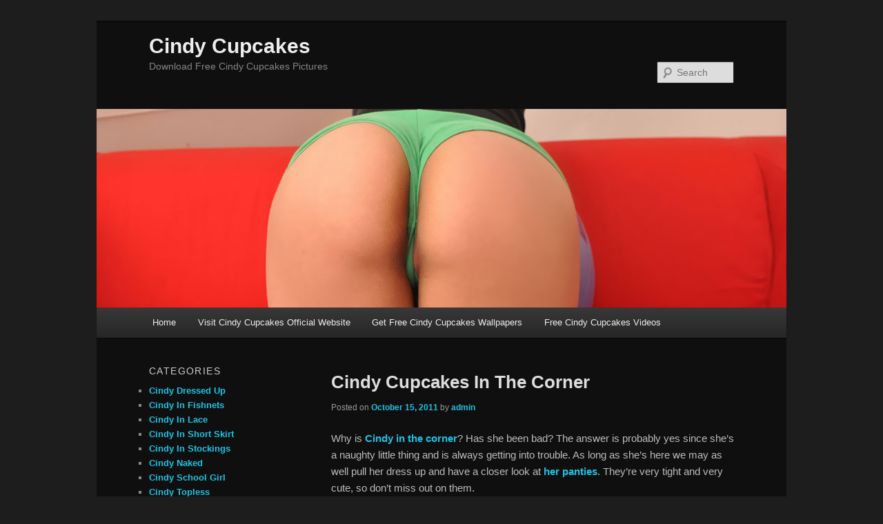

--- FILE ---
content_type: text/html; charset=UTF-8
request_url: http://cindycupcakes.net/2011/10/cindy-cupcakes-in-the-corner/
body_size: 59137
content:
<!DOCTYPE html>
<!--[if IE 6]>
<html id="ie6" lang="en-US">
<![endif]-->
<!--[if IE 7]>
<html id="ie7" lang="en-US">
<![endif]-->
<!--[if IE 8]>
<html id="ie8" lang="en-US">
<![endif]-->
<!--[if !(IE 6) | !(IE 7) | !(IE 8)  ]><!-->
<html lang="en-US">
<!--<![endif]-->
<head>
<meta charset="UTF-8" />
<meta name="viewport" content="width=device-width" />
<title>Cindy Cupcakes In The Corner | Cindy Cupcakes</title>
<link rel="profile" href="http://gmpg.org/xfn/11" />
<link rel="stylesheet" type="text/css" media="all" href="http://cindycupcakes.net/wp-content/themes/twentyeleven-child/style.css" />
<link rel="pingback" href="http://cindycupcakes.net/xmlrpc.php" />
<!--[if lt IE 9]>
<script src="http://cindycupcakes.net/wp-content/themes/twentyeleven/js/html5.js" type="text/javascript"></script>
<![endif]-->
<link rel="alternate" type="application/rss+xml" title="Cindy Cupcakes &raquo; Feed" href="http://cindycupcakes.net/feed/" />
<link rel="alternate" type="application/rss+xml" title="Cindy Cupcakes &raquo; Comments Feed" href="http://cindycupcakes.net/comments/feed/" />
<link rel="alternate" type="application/rss+xml" title="Cindy Cupcakes &raquo; Cindy Cupcakes In The Corner Comments Feed" href="http://cindycupcakes.net/2011/10/cindy-cupcakes-in-the-corner/feed/" />
<link rel='stylesheet' id='NextGEN-css'  href='http://cindycupcakes.net/wp-content/plugins/nextgen-gallery/css/nggallery.css?ver=1.0.0' type='text/css' media='screen' />
<link rel='stylesheet' id='shutter-css'  href='http://cindycupcakes.net/wp-content/plugins/nextgen-gallery/shutter/shutter-reloaded.css?ver=1.3.4' type='text/css' media='screen' />
<link rel='stylesheet' id='dark-css'  href='http://cindycupcakes.net/wp-content/themes/twentyeleven/colors/dark.css' type='text/css' media='all' />
<script type='text/javascript'>
/* <![CDATA[ */
var shutterSettings = {"msgLoading":"L O A D I N G","msgClose":"Click to Close","imageCount":"1"};
/* ]]> */
</script>
<script type='text/javascript' src='http://cindycupcakes.net/wp-content/plugins/nextgen-gallery/shutter/shutter-reloaded.js?ver=1.3.3'></script>
<script type='text/javascript' src='http://cindycupcakes.net/wp-includes/js/jquery/jquery.js?ver=1.8.3'></script>
<script type='text/javascript' src='http://cindycupcakes.net/wp-content/plugins/nextgen-gallery/js/jquery.cycle.all.min.js?ver=2.9995'></script>
<script type='text/javascript' src='http://cindycupcakes.net/wp-content/plugins/nextgen-gallery/js/ngg.slideshow.min.js?ver=1.06'></script>
<script type='text/javascript' src='http://cindycupcakes.net/wp-content/plugins/extended-analytics/assets/extendedanalytics.js?ver=4.0'></script>
<link rel="EditURI" type="application/rsd+xml" title="RSD" href="http://cindycupcakes.net/xmlrpc.php?rsd" />
<link rel="wlwmanifest" type="application/wlwmanifest+xml" href="http://cindycupcakes.net/wp-includes/wlwmanifest.xml" /> 
<link rel='prev' title='Cindy Cupcakes Hustler Stripping' href='http://cindycupcakes.net/2011/10/cindy-cupcakes-hustler-stripping/' />
<link rel='next' title='Cindy Cupcakes In Red And Black' href='http://cindycupcakes.net/2011/10/cindy-cupcakes-in-red-and-black/' />
<meta name="generator" content="WordPress 3.5.2" />
<link rel='canonical' href='http://cindycupcakes.net/2011/10/cindy-cupcakes-in-the-corner/' />
<link rel='shortlink' href='http://cindycupcakes.net/?p=26' />
<script type="text/javascript">
</script>
<!-- <meta name="NextGEN" version="1.9.10" /> -->
<style type="text/css">div.simplesocial,a.simplesocial{float:left;display:block}a.simplesocial{margin-right:5px;width:16px;height:16px}a.simplesocial:hover{margin-top:-2px}</style>
<script language="javascript">function simplesocial(t,w,h){
window.open(t.href, 'simplesocial', 'scrollbars=1,menubar=0,width='+w+',height='+h+',resizable=1,toolbar=0,location=0,status=0,left='+(screen.width-w)/2+',top='+(screen.height-h)/3);
return false;}</script>
	<style>
		/* Link color */
		a,
		#site-title a:focus,
		#site-title a:hover,
		#site-title a:active,
		.entry-title a:hover,
		.entry-title a:focus,
		.entry-title a:active,
		.widget_twentyeleven_ephemera .comments-link a:hover,
		section.recent-posts .other-recent-posts a[rel="bookmark"]:hover,
		section.recent-posts .other-recent-posts .comments-link a:hover,
		.format-image footer.entry-meta a:hover,
		#site-generator a:hover {
			color: #1fc3e4;
		}
		section.recent-posts .other-recent-posts .comments-link a:hover {
			border-color: #1fc3e4;
		}
		article.feature-image.small .entry-summary p a:hover,
		.entry-header .comments-link a:hover,
		.entry-header .comments-link a:focus,
		.entry-header .comments-link a:active,
		.feature-slider a.active {
			background-color: #1fc3e4;
		}
	</style>
</head>

<body class="single single-post postid-26 single-format-standard two-column left-sidebar">
<div id="page" class="hfeed">
	<header id="branding" role="banner">
			<hgroup>
				<h1 id="site-title"><span><a href="http://cindycupcakes.net/" title="Cindy Cupcakes" rel="home">Cindy Cupcakes</a></span></h1>
				<h2 id="site-description">Download Free Cindy Cupcakes Pictures</h2>
			</hgroup>

						<a href="http://cindycupcakes.net/">
									<img src="http://cindycupcakes.net/wp-content/uploads/2011/10/cindycupcakes-booty.jpg" width="1000" height="288" alt="" />
							</a>
			
								<form method="get" id="searchform" action="http://cindycupcakes.net/">
		<label for="s" class="assistive-text">Search</label>
		<input type="text" class="field" name="s" id="s" placeholder="Search" />
		<input type="submit" class="submit" name="submit" id="searchsubmit" value="Search" />
	</form>
			
			<nav id="access" role="navigation">
				<h3 class="assistive-text">Main menu</h3>
								<div class="skip-link"><a class="assistive-text" href="#content" title="Skip to primary content">Skip to primary content</a></div>
				<div class="skip-link"><a class="assistive-text" href="#secondary" title="Skip to secondary content">Skip to secondary content</a></div>
								<div class="menu-topmenu-container"><ul id="menu-topmenu" class="menu"><li id="menu-item-13" class="menu-item menu-item-type-custom menu-item-object-custom menu-item-home menu-item-13"><a href="http://cindycupcakes.net">Home</a></li>
<li id="menu-item-14" class="menu-item menu-item-type-custom menu-item-object-custom menu-item-14"><a href="http://cindycupcakes.net/go/cindy-cupcakes">Visit Cindy Cupcakes Official Website</a></li>
<li id="menu-item-16" class="menu-item menu-item-type-custom menu-item-object-custom menu-item-16"><a href="http://www.sologirlwallpapers.com/category/cindy-cupcakes/">Get Free Cindy Cupcakes Wallpapers</a></li>
<li id="menu-item-17" class="menu-item menu-item-type-custom menu-item-object-custom menu-item-17"><a href="http://www.spunkygirlstube.com/category/cindy-cupcakes/">Free Cindy Cupcakes Videos</a></li>
</ul></div>			</nav><!-- #access -->
	</header><!-- #branding -->


	<div id="main">
		<div id="primary">
			<div id="content" role="main">

									
					<!-- Remove the "Previous" and "Next" links, uncomment if you'd like these
					<nav id="nav-single">
						<h3 class="assistive-text">Post navigation</h3>
						<span class="nav-previous"><a href="http://cindycupcakes.net/2011/10/cindy-cupcakes-hustler-stripping/" rel="prev"><span class="meta-nav">&larr;</span> Previous</a></span>
						<span class="nav-next"><a href="http://cindycupcakes.net/2011/10/cindy-cupcakes-in-red-and-black/" rel="next">Next <span class="meta-nav">&rarr;</span></a></span>
					</nav> --> <!-- #nav-single -->
					

					
<article id="post-26" class="post-26 post type-post status-publish format-standard hentry category-cindy-topless category-cindy-with-braces category-cindys-ass category-cindys-nipples tag-ass tag-booty tag-braces tag-bubblebutt tag-cindycupcakes-pictures tag-cindycupcakes-topless tag-latin">
	<header class="entry-header">
		<h1 class="entry-title">Cindy Cupcakes In The Corner</h1>

				<div class="entry-meta">
			<span class="sep">Posted on </span><a href="http://cindycupcakes.net/2011/10/cindy-cupcakes-in-the-corner/" title="12:58 am" rel="bookmark"><time class="entry-date" datetime="2011-10-15T00:58:03+00:00">October 15, 2011</time></a><span class="by-author"> <span class="sep"> by </span> <span class="author vcard"><a class="url fn n" href="http://cindycupcakes.net/author/admin/" title="View all posts by admin" rel="author">admin</a></span></span>		</div><!-- .entry-meta -->
			</header><!-- .entry-header -->

	<div class="entry-content">
		<p>Why is <strong><a title="cindy in the corner" href="http://cindycupcakes.net/go/cindy-cupcakes" target="_blank">Cindy in the corner</a></strong>? Has she been bad? The answer is probably yes since she’s a naughty little thing and is always getting into trouble. As long as she’s here we may as well pull her dress up and have a closer look at <strong><a title="her panties" href="http://cindycupcakes.net/go/cindy-cupcakes" target="_blank">her panties</a></strong>. They’re very tight and very cute, so don’t miss out on them.
<div class="ngg-galleryoverview" id="ngg-gallery-4-26">


	
	<!-- Thumbnails -->
		
	<div id="ngg-image-61" class="ngg-gallery-thumbnail-box"  >
		<div class="ngg-gallery-thumbnail" >
			<a href="http://cindycupcakes.net/wp-content/gallery/cindycupcakes_in_the_corner/cindy-cupcakes-in-the-corner-01.jpg" title=" " class="shutterset_set_4" >
								<img title="cindy-cupcakes-in-the-corner-01" alt="cindy-cupcakes-in-the-corner-01" src="http://cindycupcakes.net/wp-content/gallery/cindycupcakes_in_the_corner/thumbs/thumbs_cindy-cupcakes-in-the-corner-01.jpg" width="120" height="120" />
							</a>
		</div>
	</div>
	
		
 		
	<div id="ngg-image-62" class="ngg-gallery-thumbnail-box"  >
		<div class="ngg-gallery-thumbnail" >
			<a href="http://cindycupcakes.net/wp-content/gallery/cindycupcakes_in_the_corner/cindy-cupcakes-in-the-corner-02.jpg" title=" " class="shutterset_set_4" >
								<img title="cindy-cupcakes-in-the-corner-02" alt="cindy-cupcakes-in-the-corner-02" src="http://cindycupcakes.net/wp-content/gallery/cindycupcakes_in_the_corner/thumbs/thumbs_cindy-cupcakes-in-the-corner-02.jpg" width="120" height="120" />
							</a>
		</div>
	</div>
	
		
 		
	<div id="ngg-image-63" class="ngg-gallery-thumbnail-box"  >
		<div class="ngg-gallery-thumbnail" >
			<a href="http://cindycupcakes.net/wp-content/gallery/cindycupcakes_in_the_corner/cindy-cupcakes-in-the-corner-03.jpg" title=" " class="shutterset_set_4" >
								<img title="cindy-cupcakes-in-the-corner-03" alt="cindy-cupcakes-in-the-corner-03" src="http://cindycupcakes.net/wp-content/gallery/cindycupcakes_in_the_corner/thumbs/thumbs_cindy-cupcakes-in-the-corner-03.jpg" width="120" height="120" />
							</a>
		</div>
	</div>
	
		
 		
	<div id="ngg-image-64" class="ngg-gallery-thumbnail-box"  >
		<div class="ngg-gallery-thumbnail" >
			<a href="http://cindycupcakes.net/wp-content/gallery/cindycupcakes_in_the_corner/cindy-cupcakes-in-the-corner-04.jpg" title=" " class="shutterset_set_4" >
								<img title="cindy-cupcakes-in-the-corner-04" alt="cindy-cupcakes-in-the-corner-04" src="http://cindycupcakes.net/wp-content/gallery/cindycupcakes_in_the_corner/thumbs/thumbs_cindy-cupcakes-in-the-corner-04.jpg" width="120" height="120" />
							</a>
		</div>
	</div>
	
		
 		
	<div id="ngg-image-65" class="ngg-gallery-thumbnail-box"  >
		<div class="ngg-gallery-thumbnail" >
			<a href="http://cindycupcakes.net/wp-content/gallery/cindycupcakes_in_the_corner/cindy-cupcakes-in-the-corner-05.jpg" title=" " class="shutterset_set_4" >
								<img title="cindy-cupcakes-in-the-corner-05" alt="cindy-cupcakes-in-the-corner-05" src="http://cindycupcakes.net/wp-content/gallery/cindycupcakes_in_the_corner/thumbs/thumbs_cindy-cupcakes-in-the-corner-05.jpg" width="120" height="120" />
							</a>
		</div>
	</div>
	
		
 		
	<div id="ngg-image-66" class="ngg-gallery-thumbnail-box"  >
		<div class="ngg-gallery-thumbnail" >
			<a href="http://cindycupcakes.net/wp-content/gallery/cindycupcakes_in_the_corner/cindy-cupcakes-in-the-corner-06.jpg" title=" " class="shutterset_set_4" >
								<img title="cindy-cupcakes-in-the-corner-06" alt="cindy-cupcakes-in-the-corner-06" src="http://cindycupcakes.net/wp-content/gallery/cindycupcakes_in_the_corner/thumbs/thumbs_cindy-cupcakes-in-the-corner-06.jpg" width="120" height="120" />
							</a>
		</div>
	</div>
	
		
 		
	<div id="ngg-image-67" class="ngg-gallery-thumbnail-box"  >
		<div class="ngg-gallery-thumbnail" >
			<a href="http://cindycupcakes.net/wp-content/gallery/cindycupcakes_in_the_corner/cindy-cupcakes-in-the-corner-07.jpg" title=" " class="shutterset_set_4" >
								<img title="cindy-cupcakes-in-the-corner-07" alt="cindy-cupcakes-in-the-corner-07" src="http://cindycupcakes.net/wp-content/gallery/cindycupcakes_in_the_corner/thumbs/thumbs_cindy-cupcakes-in-the-corner-07.jpg" width="120" height="120" />
							</a>
		</div>
	</div>
	
		
 		
	<div id="ngg-image-68" class="ngg-gallery-thumbnail-box"  >
		<div class="ngg-gallery-thumbnail" >
			<a href="http://cindycupcakes.net/wp-content/gallery/cindycupcakes_in_the_corner/cindy-cupcakes-in-the-corner-08.jpg" title=" " class="shutterset_set_4" >
								<img title="cindy-cupcakes-in-the-corner-08" alt="cindy-cupcakes-in-the-corner-08" src="http://cindycupcakes.net/wp-content/gallery/cindycupcakes_in_the_corner/thumbs/thumbs_cindy-cupcakes-in-the-corner-08.jpg" width="120" height="120" />
							</a>
		</div>
	</div>
	
		
 		
	<div id="ngg-image-69" class="ngg-gallery-thumbnail-box"  >
		<div class="ngg-gallery-thumbnail" >
			<a href="http://cindycupcakes.net/wp-content/gallery/cindycupcakes_in_the_corner/cindy-cupcakes-in-the-corner-09.jpg" title=" " class="shutterset_set_4" >
								<img title="cindy-cupcakes-in-the-corner-09" alt="cindy-cupcakes-in-the-corner-09" src="http://cindycupcakes.net/wp-content/gallery/cindycupcakes_in_the_corner/thumbs/thumbs_cindy-cupcakes-in-the-corner-09.jpg" width="120" height="120" />
							</a>
		</div>
	</div>
	
		
 		
	<div id="ngg-image-70" class="ngg-gallery-thumbnail-box"  >
		<div class="ngg-gallery-thumbnail" >
			<a href="http://cindycupcakes.net/wp-content/gallery/cindycupcakes_in_the_corner/cindy-cupcakes-in-the-corner-10.jpg" title=" " class="shutterset_set_4" >
								<img title="cindy-cupcakes-in-the-corner-10" alt="cindy-cupcakes-in-the-corner-10" src="http://cindycupcakes.net/wp-content/gallery/cindycupcakes_in_the_corner/thumbs/thumbs_cindy-cupcakes-in-the-corner-10.jpg" width="120" height="120" />
							</a>
		</div>
	</div>
	
		
 		
	<div id="ngg-image-71" class="ngg-gallery-thumbnail-box"  >
		<div class="ngg-gallery-thumbnail" >
			<a href="http://cindycupcakes.net/wp-content/gallery/cindycupcakes_in_the_corner/cindy-cupcakes-in-the-corner-11.jpg" title=" " class="shutterset_set_4" >
								<img title="cindy-cupcakes-in-the-corner-11" alt="cindy-cupcakes-in-the-corner-11" src="http://cindycupcakes.net/wp-content/gallery/cindycupcakes_in_the_corner/thumbs/thumbs_cindy-cupcakes-in-the-corner-11.jpg" width="120" height="120" />
							</a>
		</div>
	</div>
	
		
 		
	<div id="ngg-image-72" class="ngg-gallery-thumbnail-box"  >
		<div class="ngg-gallery-thumbnail" >
			<a href="http://cindycupcakes.net/wp-content/gallery/cindycupcakes_in_the_corner/cindy-cupcakes-in-the-corner-12.jpg" title=" " class="shutterset_set_4" >
								<img title="cindy-cupcakes-in-the-corner-12" alt="cindy-cupcakes-in-the-corner-12" src="http://cindycupcakes.net/wp-content/gallery/cindycupcakes_in_the_corner/thumbs/thumbs_cindy-cupcakes-in-the-corner-12.jpg" width="120" height="120" />
							</a>
		</div>
	</div>
	
		
 		
	<div id="ngg-image-73" class="ngg-gallery-thumbnail-box"  >
		<div class="ngg-gallery-thumbnail" >
			<a href="http://cindycupcakes.net/wp-content/gallery/cindycupcakes_in_the_corner/cindy-cupcakes-in-the-corner-13.jpg" title=" " class="shutterset_set_4" >
								<img title="cindy-cupcakes-in-the-corner-13" alt="cindy-cupcakes-in-the-corner-13" src="http://cindycupcakes.net/wp-content/gallery/cindycupcakes_in_the_corner/thumbs/thumbs_cindy-cupcakes-in-the-corner-13.jpg" width="120" height="120" />
							</a>
		</div>
	</div>
	
		
 		
	<div id="ngg-image-74" class="ngg-gallery-thumbnail-box"  >
		<div class="ngg-gallery-thumbnail" >
			<a href="http://cindycupcakes.net/wp-content/gallery/cindycupcakes_in_the_corner/cindy-cupcakes-in-the-corner-14.jpg" title=" " class="shutterset_set_4" >
								<img title="cindy-cupcakes-in-the-corner-14" alt="cindy-cupcakes-in-the-corner-14" src="http://cindycupcakes.net/wp-content/gallery/cindycupcakes_in_the_corner/thumbs/thumbs_cindy-cupcakes-in-the-corner-14.jpg" width="120" height="120" />
							</a>
		</div>
	</div>
	
		
 		
	<div id="ngg-image-75" class="ngg-gallery-thumbnail-box"  >
		<div class="ngg-gallery-thumbnail" >
			<a href="http://cindycupcakes.net/wp-content/gallery/cindycupcakes_in_the_corner/cindy-cupcakes-in-the-corner-15.jpg" title=" " class="shutterset_set_4" >
								<img title="cindy-cupcakes-in-the-corner-15" alt="cindy-cupcakes-in-the-corner-15" src="http://cindycupcakes.net/wp-content/gallery/cindycupcakes_in_the_corner/thumbs/thumbs_cindy-cupcakes-in-the-corner-15.jpg" width="120" height="120" />
							</a>
		</div>
	</div>
	
		
 		
	<div id="ngg-image-76" class="ngg-gallery-thumbnail-box"  >
		<div class="ngg-gallery-thumbnail" >
			<a href="http://cindycupcakes.net/wp-content/gallery/cindycupcakes_in_the_corner/cindy-cupcakes-in-the-corner-16.jpg" title=" " class="shutterset_set_4" >
								<img title="cindy-cupcakes-in-the-corner-16" alt="cindy-cupcakes-in-the-corner-16" src="http://cindycupcakes.net/wp-content/gallery/cindycupcakes_in_the_corner/thumbs/thumbs_cindy-cupcakes-in-the-corner-16.jpg" width="120" height="120" />
							</a>
		</div>
	</div>
	
		
 		
	<div id="ngg-image-77" class="ngg-gallery-thumbnail-box"  >
		<div class="ngg-gallery-thumbnail" >
			<a href="http://cindycupcakes.net/wp-content/gallery/cindycupcakes_in_the_corner/cindy-cupcakes-in-the-corner-17.jpg" title=" " class="shutterset_set_4" >
								<img title="cindy-cupcakes-in-the-corner-17" alt="cindy-cupcakes-in-the-corner-17" src="http://cindycupcakes.net/wp-content/gallery/cindycupcakes_in_the_corner/thumbs/thumbs_cindy-cupcakes-in-the-corner-17.jpg" width="120" height="120" />
							</a>
		</div>
	</div>
	
		
 		
	<div id="ngg-image-78" class="ngg-gallery-thumbnail-box"  >
		<div class="ngg-gallery-thumbnail" >
			<a href="http://cindycupcakes.net/wp-content/gallery/cindycupcakes_in_the_corner/cindy-cupcakes-in-the-corner-18.jpg" title=" " class="shutterset_set_4" >
								<img title="cindy-cupcakes-in-the-corner-18" alt="cindy-cupcakes-in-the-corner-18" src="http://cindycupcakes.net/wp-content/gallery/cindycupcakes_in_the_corner/thumbs/thumbs_cindy-cupcakes-in-the-corner-18.jpg" width="120" height="120" />
							</a>
		</div>
	</div>
	
		
 		
	<div id="ngg-image-79" class="ngg-gallery-thumbnail-box"  >
		<div class="ngg-gallery-thumbnail" >
			<a href="http://cindycupcakes.net/wp-content/gallery/cindycupcakes_in_the_corner/cindy-cupcakes-in-the-corner-19.jpg" title=" " class="shutterset_set_4" >
								<img title="cindy-cupcakes-in-the-corner-19" alt="cindy-cupcakes-in-the-corner-19" src="http://cindycupcakes.net/wp-content/gallery/cindycupcakes_in_the_corner/thumbs/thumbs_cindy-cupcakes-in-the-corner-19.jpg" width="120" height="120" />
							</a>
		</div>
	</div>
	
		
 		
	<div id="ngg-image-80" class="ngg-gallery-thumbnail-box"  >
		<div class="ngg-gallery-thumbnail" >
			<a href="http://cindycupcakes.net/wp-content/gallery/cindycupcakes_in_the_corner/cindy-cupcakes-in-the-corner-20.jpg" title=" " class="shutterset_set_4" >
								<img title="cindy-cupcakes-in-the-corner-20" alt="cindy-cupcakes-in-the-corner-20" src="http://cindycupcakes.net/wp-content/gallery/cindycupcakes_in_the_corner/thumbs/thumbs_cindy-cupcakes-in-the-corner-20.jpg" width="120" height="120" />
							</a>
		</div>
	</div>
	
		
 	 	
	<!-- Pagination -->
 	<div class='ngg-clear'></div>
 	
</div>

</p>
<div><div style="padding-top:10px;margin-bottom:10px;font-size:10pt;font-family:arial;font-weight:bold;">Did you like this? Share it:</div><div class=simplesocial><iframe src="http://www.facebook.com/plugins/like.php?href=http%3A%2F%2Fcindycupcakes.net%2F2011%2F10%2Fcindy-cupcakes-in-the-corner%2F&layout=standard&show_faces=false&width=450&action=like&colorscheme=light&height=35" scrolling="no" frameborder="0" style="border:none; overflow:hidden; width:450px; height:25px;" allowTransparency="true"></iframe></div><div style="clear:both"></div><a class=simplesocial onclick="return simplesocial(this,500,400)" title="Share on Facebook" style="background:url(http://cindycupcakes.net/wp-content/plugins/simple-social-sharing-widgets-icons/icons_16/facebook.png)" href="http://www.facebook.com/share.php?u=http%3A%2F%2Fcindycupcakes.net%2F2011%2F10%2Fcindy-cupcakes-in-the-corner%2F&t=Cindy+Cupcakes+In+The+Corner"></a><a class=simplesocial onclick="return simplesocial(this,812,420)" title="Share on Twitter" style="background:url(http://cindycupcakes.net/wp-content/plugins/simple-social-sharing-widgets-icons/icons_16/twitter.png)" href="http://twitter.com/home?status=http%3A%2F%2Fcindycupcakes.net%2F2011%2F10%2Fcindy-cupcakes-in-the-corner%2F"></a><a class=simplesocial onclick="return simplesocial(this,435,500)" title="Email a Friend" style="background:url(http://cindycupcakes.net/wp-content/plugins/simple-social-sharing-widgets-icons/icons_16/email.png)" href="http://www.freetellafriend.com/tell/?heading=Share+This+Article&bg=1&option=email&url=http%3A%2F%2Fcindycupcakes.net%2F2011%2F10%2Fcindy-cupcakes-in-the-corner%2F"></a><a class=simplesocial onclick="return simplesocial(this,750,500)" title="Share on Blogger" style="background:url(http://cindycupcakes.net/wp-content/plugins/simple-social-sharing-widgets-icons/icons_16/blogger.png)" href="http://www.blogger.com/blog_this.pyra?t&u=http%3A%2F%2Fcindycupcakes.net%2F2011%2F10%2Fcindy-cupcakes-in-the-corner%2F&n=Cindy+Cupcakes+In+The+Corner&pli=1"></a><a class=simplesocial onclick="return simplesocial(this,890,550)" title="Share on Delicious" style="background:url(http://cindycupcakes.net/wp-content/plugins/simple-social-sharing-widgets-icons/icons_16/delicious.png)" href="http://del.icio.us/post?url=http%3A%2F%2Fcindycupcakes.net%2F2011%2F10%2Fcindy-cupcakes-in-the-corner%2F&title=Cindy+Cupcakes+In+The+Corner"></a><a class=simplesocial onclick="return simplesocial(this,812,420)" title="Share on Digg" style="background:url(http://cindycupcakes.net/wp-content/plugins/simple-social-sharing-widgets-icons/icons_16/digg.png)" href="http://digg.com/submit?url=http%3A%2F%2Fcindycupcakes.net%2F2011%2F10%2Fcindy-cupcakes-in-the-corner%2F&title=Cindy+Cupcakes+In+The+Corner"></a><a class=simplesocial onclick="return simplesocial(this,750,500)" title="Share on Google" style="background:url(http://cindycupcakes.net/wp-content/plugins/simple-social-sharing-widgets-icons/icons_16/google.png)" href="http://www.google.com/bookmarks/mark?op=add&bkmk=http%3A%2F%2Fcindycupcakes.net%2F2011%2F10%2Fcindy-cupcakes-in-the-corner%2F&title=Cindy+Cupcakes+In+The+Corner"></a><a class=simplesocial onclick="return simplesocial(this,812,420)" title="Share on Myspace" style="background:url(http://cindycupcakes.net/wp-content/plugins/simple-social-sharing-widgets-icons/icons_16/myspace.png)" href="http://www.myspace.com/Modules/PostTo/Pages/?u=http%3A%2F%2Fcindycupcakes.net%2F2011%2F10%2Fcindy-cupcakes-in-the-corner%2F&t=Cindy+Cupcakes+In+The+Corner&c=http%3A%2F%2Fcindycupcakes.net%2F2011%2F10%2Fcindy-cupcakes-in-the-corner%2F"></a><a class=simplesocial onclick="return simplesocial(this,750,500)" title="Share on StumbleUpon" style="background:url(http://cindycupcakes.net/wp-content/plugins/simple-social-sharing-widgets-icons/icons_16/stumbleupon.png)" href="http://www.stumbleupon.com/submit?url=http%3A%2F%2Fcindycupcakes.net%2F2011%2F10%2Fcindy-cupcakes-in-the-corner%2F&title=Cindy+Cupcakes+In+The+Corner"></a><a class=simplesocial onclick="return simplesocial(this,900,550)" title="Share on Yahoo" style="background:url(http://cindycupcakes.net/wp-content/plugins/simple-social-sharing-widgets-icons/icons_16/yahoo.png)" href="http://buzz.yahoo.com/buzz?targetUrl=http%3A%2F%2Fcindycupcakes.net%2F2011%2F10%2Fcindy-cupcakes-in-the-corner%2F&headline=Cindy+Cupcakes+In+The+Corner"></a><a class=simplesocial onclick="return simplesocial(this,700,500)" title="Share on Reddit" style="background:url(http://cindycupcakes.net/wp-content/plugins/simple-social-sharing-widgets-icons/icons_16/reddit.png)" href="http://reddit.com/submit?url=http%3A%2F%2Fcindycupcakes.net%2F2011%2F10%2Fcindy-cupcakes-in-the-corner%2F&title=Cindy+Cupcakes+In+The+Corner"></a><a class=simplesocial onclick="return simplesocial(this,812,500)" title="Share on Technorati" style="background:url(http://cindycupcakes.net/wp-content/plugins/simple-social-sharing-widgets-icons/icons_16/technorati.png)" href="http://technorati.com/faves?sub=favthis&add=http%3A%2F%2Fcindycupcakes.net%2F2011%2F10%2Fcindy-cupcakes-in-the-corner%2F"></a><a class=simplesocial title="RSS Feed" style="background:url(http://cindycupcakes.net/wp-content/plugins/simple-social-sharing-widgets-icons/icons_16/rss.png)" href="http://cindycupcakes.net/?feed=rss2"></a></div><div style="clear:both;margin-bottom:20px"></div>			</div><!-- .entry-content -->

	<footer class="entry-meta">
		This entry was posted in <a href="http://cindycupcakes.net/category/cindy-topless/" title="View all posts in Cindy Topless" rel="category tag">Cindy Topless</a>, <a href="http://cindycupcakes.net/category/cindy-with-braces/" title="View all posts in Cindy With Braces" rel="category tag">Cindy With Braces</a>, <a href="http://cindycupcakes.net/category/cindys-ass/" title="View all posts in Cindy&#039;s Ass" rel="category tag">Cindy's Ass</a>, <a href="http://cindycupcakes.net/category/cindys-nipples/" title="View all posts in Cindy&#039;s Nipples" rel="category tag">Cindy's Nipples</a> and tagged <a href="http://cindycupcakes.net/tag/ass/" rel="tag">ass</a>, <a href="http://cindycupcakes.net/tag/booty/" rel="tag">booty</a>, <a href="http://cindycupcakes.net/tag/braces/" rel="tag">braces</a>, <a href="http://cindycupcakes.net/tag/bubblebutt/" rel="tag">bubblebutt</a>, <a href="http://cindycupcakes.net/tag/cindycupcakes-pictures/" rel="tag">cindycupcakes pictures</a>, <a href="http://cindycupcakes.net/tag/cindycupcakes-topless/" rel="tag">cindycupcakes topless</a>, <a href="http://cindycupcakes.net/tag/latin/" rel="tag">latin</a> by <a href="http://cindycupcakes.net/author/admin/">admin</a>. Bookmark the <a href="http://cindycupcakes.net/2011/10/cindy-cupcakes-in-the-corner/" title="Permalink to Cindy Cupcakes In The Corner" rel="bookmark">permalink</a>.		<br><br>
<center>
<a href="http://www.spunkyblogs.com/featuredgirls/out.php?id=527"><img width="275" height="229" src="http://www.spunkyblogs.com/featuredgirls/nubilefilms_300x250_016.jpg" alt="http://www.nubilefilms.com/tour.php?coupon=12982&c=blogads" /></a>&nbsp;
<a href="http://www.spunkyblogs.com/featuredgirls/out.php?id=648"><img width="275" height="229" src="http://www.spunkyblogs.com/featuredgirls/bn52.jpg" alt="http://refer.ccbill.com/cgi-bin/clicks.cgi?CA=946739-0000&PA=2467738&HTML=http://www.kaylakiss.com/home.html" /></a>&nbsp;
<a href="http://www.spunkyblogs.com/featuredgirls/out.php?id=508"><img width="275" height="229" src="http://www.spunkyblogs.com/featuredgirls/1164_300x250.jpg" alt="http://classycams.com/affiliates.php?camId=1701786&memId=1416860" /></a>&nbsp;
<a href="http://www.spunkyblogs.com/featuredgirls/out.php?id=507"><img width="275" height="229" src="http://www.spunkyblogs.com/featuredgirls/1163_300x250.gif" alt="http://classycams.com/affiliates.php?camId=1701786&memId=1416860" /></a>&nbsp;</center>

			</footer><!-- .entry-meta -->
</article><!-- #post-26 -->

						<div id="comments">
	
	
	
									<div id="respond">
				<h3 id="reply-title">Leave a Reply <small><a rel="nofollow" id="cancel-comment-reply-link" href="/2011/10/cindy-cupcakes-in-the-corner/#respond" style="display:none;">Cancel reply</a></small></h3>
									<form action="http://cindycupcakes.net/wp-comments-post.php" method="post" id="commentform">
																			<p class="comment-notes">Your email address will not be published. Required fields are marked <span class="required">*</span></p>							<p class="comment-form-author"><label for="author">Name <span class="required">*</span></label> <input id="author" name="author" type="text" value="" size="30" aria-required='true' /></p>
<p class="comment-form-email"><label for="email">Email <span class="required">*</span></label> <input id="email" name="email" type="text" value="" size="30" aria-required='true' /></p>
<p class="comment-form-url"><label for="url">Website</label><input id="url" name="url" type="text" value="" size="30" /></p>

<div class="captchaSizeDivLarge"><img id="si_image_com" class="si-captcha" src="http://cindycupcakes.net/wp-content/plugins/si-captcha-for-wordpress/captcha/securimage_show.php?si_form_id=com&amp;prefix=gc9CJAhGZTT8tvOr" width="175" height="60" alt="CAPTCHA Image" title="CAPTCHA Image" />
    <input id="si_code_com" name="si_code_com" type="hidden"  value="gc9CJAhGZTT8tvOr" />
    <div id="si_refresh_com">
<a href="#" rel="nofollow" title="Refresh Image" onclick="si_captcha_refresh('si_image_com','com','/wp-content/plugins/si-captcha-for-wordpress/captcha','http://cindycupcakes.net/wp-content/plugins/si-captcha-for-wordpress/captcha/securimage_show.php?si_form_id=com&amp;prefix='); return false;">
      <img class="captchaImgRefresh" src="http://cindycupcakes.net/wp-content/plugins/si-captcha-for-wordpress/captcha/images/refresh.png" width="22" height="20" alt="Refresh Image" onclick="this.blur();" /></a>
  </div>
  </div>
<br />
<p><input id="captcha_code" name="captcha_code" type="text" size="6"  />
<label id="captcha_code_label" for="captcha_code" >CAPTCHA Code</label><span class="required"> *</span>
</p>												<p class="comment-form-comment"><label for="comment">Comment</label><textarea id="comment" name="comment" cols="45" rows="8" aria-required="true"></textarea></p>						<p class="form-allowed-tags">You may use these <abbr title="HyperText Markup Language">HTML</abbr> tags and attributes:  <code>&lt;a href=&quot;&quot; title=&quot;&quot;&gt; &lt;abbr title=&quot;&quot;&gt; &lt;acronym title=&quot;&quot;&gt; &lt;b&gt; &lt;blockquote cite=&quot;&quot;&gt; &lt;cite&gt; &lt;code&gt; &lt;del datetime=&quot;&quot;&gt; &lt;em&gt; &lt;i&gt; &lt;q cite=&quot;&quot;&gt; &lt;strike&gt; &lt;strong&gt; </code></p>						<p class="form-submit">
							<input name="submit" type="submit" id="submit" value="Post Comment" />
							<input type='hidden' name='comment_post_ID' value='26' id='comment_post_ID' />
<input type='hidden' name='comment_parent' id='comment_parent' value='0' />
						</p>
											</form>
							</div><!-- #respond -->
						
</div><!-- #comments -->

				
			</div><!-- #content -->
		</div><!-- #primary -->
		<div id="secondary" class="widget-area" role="complementary">
			<aside id="categories-3" class="widget widget_categories"><h3 class="widget-title">Categories</h3>		<ul>
	<li class="cat-item cat-item-11"><a href="http://cindycupcakes.net/category/cindy-dressed-up/" title="View all posts filed under Cindy Dressed Up">Cindy Dressed Up</a>
</li>
	<li class="cat-item cat-item-31"><a href="http://cindycupcakes.net/category/cindy-in-fishnets/" title="View all posts filed under Cindy In Fishnets">Cindy In Fishnets</a>
</li>
	<li class="cat-item cat-item-29"><a href="http://cindycupcakes.net/category/cindy-in-lace/" title="View all posts filed under Cindy In Lace">Cindy In Lace</a>
</li>
	<li class="cat-item cat-item-28"><a href="http://cindycupcakes.net/category/cindy-in-short-skirt/" title="View all posts filed under Cindy In Short Skirt">Cindy In Short Skirt</a>
</li>
	<li class="cat-item cat-item-30"><a href="http://cindycupcakes.net/category/cindy-in-stockings/" title="View all posts filed under Cindy In Stockings">Cindy In Stockings</a>
</li>
	<li class="cat-item cat-item-32"><a href="http://cindycupcakes.net/category/cindy-naked/" title="View all posts filed under Cindy Naked">Cindy Naked</a>
</li>
	<li class="cat-item cat-item-26"><a href="http://cindycupcakes.net/category/cindy-school-girl/" title="View all posts filed under Cindy School Girl">Cindy School Girl</a>
</li>
	<li class="cat-item cat-item-8"><a href="http://cindycupcakes.net/category/cindy-topless/" title="View all posts filed under Cindy Topless">Cindy Topless</a>
</li>
	<li class="cat-item cat-item-14"><a href="http://cindycupcakes.net/category/cindy-with-braces/" title="View all posts filed under Cindy With Braces">Cindy With Braces</a>
</li>
	<li class="cat-item cat-item-13"><a href="http://cindycupcakes.net/category/cindy-with-pigtails/" title="View all posts filed under Cindy With Pigtails">Cindy With Pigtails</a>
</li>
	<li class="cat-item cat-item-10"><a href="http://cindycupcakes.net/category/cindys-ass/" title="View all posts filed under Cindy&#039;s Ass">Cindy&#039;s Ass</a>
</li>
	<li class="cat-item cat-item-12"><a href="http://cindycupcakes.net/category/cindys-nipples/" title="View all posts filed under Cindy&#039;s Nipples">Cindy&#039;s Nipples</a>
</li>
	<li class="cat-item cat-item-27"><a href="http://cindycupcakes.net/category/cindys-panties/" title="View all posts filed under Cindy&#039;s Panties">Cindy&#039;s Panties</a>
</li>
	<li class="cat-item cat-item-9"><a href="http://cindycupcakes.net/category/cindys-pussy/" title="View all posts filed under Cindy&#039;s Pussy">Cindy&#039;s Pussy</a>
</li>
		</ul>
</aside><aside id="execphp-5" class="widget widget_execphp"><h3 class="widget-title">Blogroll</h3>			
			<div class="execphpwidget"><ul class='xoxo blogroll'> 

<li><a href="http://babezip.com" title="$9.99 Zipsets">$9.99 Zipsets</a></li>
<li><a href="http://www.alluringvixens.net/" title="Alluring Vixens">Alluring Vixens</a></li>
<li><a href="http://www.badfishforums.com/" title="BadFish Forums">BadFish Forums</a></li>
<li><a href="http://www.bestfreeporn.org/" title="Best Free Porn">Best Free Porn</a></li>
<li><a href="http://www.boobage.org/" title="Boobage">Boobage</a></li>
<li><a href="http://brianaleeonline.net/" title="Briana Lee Online">Briana Lee Online</a></li>
<li><a href="http://www.catieminx.co/" title="Catie Minx">Catie Minx</a></li>
<li><a href="http://www.charliespornangels.com/" title="Charlie's Porn Angels">Charlie's Porn Angels</a></li>
<li><a href="http://www.cravingcarmen.net/" title="Craving Carmen">Craving Carmen</a></li>
<li><a href="http://www.cravingcarmenpictures.com/" title="Craving Carmen Pictures">Craving Carmen Pictures</a></li>
<li><a href="http://www.dailyasspictures.net/" title="Daily Ass Pictures">Daily Ass Pictures</a></li>
<li><a href="http://www.dailybikinipictures.com/" title="Daily Bikini Pictures">Daily Bikini Pictures</a></li>
<li><a href="http://www.dailytits.net/" title="Daily Tits">Daily Tits</a></li>
<li><a href="http://www.devineones.net/" title="Devine Ones">Devine Ones</a></li>
<li><a href="http://www.diddylicious.net/" title="Diddylicious">Diddylicious</a></li>
<li><a href="http://exgfsex.net" title="Ex Girlfriend Sex">Ex Girlfriend Sex</a></li>
<li><a href="http://www.fapbabes.com/" title="Fap Babes">Fap Babes</a></li>
<li><a href="http://www.fapteens.com/" title="Fap Teens">Fap Teens</a></li>
<li><a href="http://www.freewebcamvids.com/" title="Free Webcam Vids">Free Webcam Vids</a></li>
<li><a href="http://www.fuckedhard18blog.com/" title="Fucked Hard 18">Fucked Hard 18</a></li>
<li><a href="http://www.goodgirlspass.net/" title="Good Girls Pass">Good Girls Pass</a></li>
<li><a href="http://www.guntlicking.com/" title="Gunt Licking">Gunt Licking</a></li>
<li><a href="http://www.haileyshideaway.net/" title="Hailey's Hideaway">Hailey's Hideaway</a></li>
<li><a href="http://www.hollywoodnudity.com/" title="Hollywood Nudity">Hollywood Nudity</a></li>
<li><a href="http://www.hotbabesportal.com/" title="Hot Babes Portal">Hot Babes Portal</a></li>
<li><a href="http://www.ismygfhot.com/" title="Is My Girlfriend Hot?">Is My Girlfriend Hot?</a></li>
<li><a href="http://www.jayspovsite.net/" title="Jay's POV Site">Jay's POV Site</a></li>
<li><a href="http://www.jeskashotbox.net/" title="Jeska's Hotbox">Jeska's Hotbox</a></li>
<li><a href="http://www.katesfan.com/" title="Kates Playground">Kates Playground</a></li>
<li><a href="http://www.katesplayground.net/" title="Kates Playground Pictures">Kates Playground Pictures</a></li>
<li><a href="http://www.mynextxwife.com/" title="My Next X-Wife">My Next X-Wife</a></li>
<li><a href="http://www.freeprivateschooljewel.com/" title="Private School Jewel">Private School Jewel</a></li>
<li><a href="http://www.shylajennings.net/" title="Shyla Jennings">Shyla Jennings</a></li>
<li><a href="http://www.shylajenningsxxx.com/" title="Shyla Jennings Pictures">Shyla Jennings Pictures</a></li>
<li><a href="http://www.sologirlwallpapers.com/" title="Solo Girl Wallpapers">Solo Girl Wallpapers</a></li>
<li><a href="http://www.sophiawintersfan.com/" title="Sophia Winters Fan">Sophia Winters Fan</a></li>
<li><a href="http://www.spunkyangels.net/" title="Spunky Angels">Spunky Angels</a></li>
<li><a href="http://www.spunkyreviews.com/" title="Spunky Reviews">Spunky Reviews</a></li>
<li><a href="http://www.spunkyteens.net/blog/" title="Spunky Teens">Spunky Teens</a></li>
<li><a href="http://www.spunkyland.com/" title="SpunkyLand">SpunkyLand</a></li>
<li><a href="http://www.sweetkrissyblog.com/" title="Sweet Krissy">Sweet Krissy</a></li>
<li><a href="http://www.sweetkrissypics.com/" title="Sweet Krissy Pictures">Sweet Krissy Pictures</a></li>
<li><a href="http://www.totallyrachael.net/" title="Totally Rachael">Totally Rachael</a></li>
<li><a href="http://www.wendy-4.com/" title="Wendy 4">Wendy 4</a></li>
<li><a href="http://www.zippedteens.com/" title="Zipped Teens">Zipped Teens</a></li></ul></div>
		</aside><aside id="execphp-6" class="widget widget_execphp"><h3 class="widget-title">Free Tubes</h3>			
			<div class="execphpwidget"><ul class='xoxo blogroll'> 

<li><a href="http://www.alluringvixenstube.com/" title="AlluringVixens Tube">AlluringVixens Tube</a></li>
<li><a href="http://www.camwhorevidstube.com/" title="CamWhoreVids Tube">CamWhoreVids Tube</a></li>
<li><a href="http://www.devineones.tv/" title="Devine Ones Tube">Devine Ones Tube</a></li>
<li><a href="http://www.spunkyangelstube.com/" title="Spunky Angels Tube">Spunky Angels Tube</a></li>
<li><a href="http://www.spunkygirlstube.com/" title="Spunky Girls Videos">Spunky Girls Videos</a></li>
<li><a href="http://teencamgirl.net" title="Teen Cam Girl">Teen Cam Girl</a></li></ul></div>
		</aside><aside id="execphp-7" class="widget widget_execphp"><h3 class="widget-title">Celebrity Porn</h3>			
			<div class="execphpwidget"><ul class='xoxo blogroll'> 

<li><a href="http://www.bikiniceleb.com/" title="Bikini Celebrities">Bikini Celebrities</a></li>
<li><a href="http://www.thecelebritytapes.com/" title="Celebrity Sex Tapes">Celebrity Sex Tapes</a></li>
<li><a href="http://www.hollywoodnudity.com/" title="Hollywood Nudity">Hollywood Nudity</a></li>
<li><a href="http://www.toplesskeeleyhazell.com/" title="Keeley Hazell">Keeley Hazell</a></li>
<li><a href="http://www.sluttycelebrity.com/" title="Slutty Celebrity">Slutty Celebrity</a></li></ul></div>
		</aside><aside id="execphp-8" class="widget widget_execphp"><h3 class="widget-title">Mobile Porn</h3>			
			<div class="execphpwidget"><ul class='xoxo blogroll'> 

<li><a href="http://www.alluringvixensmobile.com/" title="Alluring Vixens Mobile">Alluring Vixens Mobile</a></li>
<li><a href="http://www.camwhorevidsmobile.com/" title="CamWhoreVids Mobile">CamWhoreVids Mobile</a></li>
<li><a href="http://www.cravingcarmenmobile.com/" title="Craving Carmen Mobile">Craving Carmen Mobile</a></li>
<li><a href="http://www.devineonesmobile.com/" title="Devine Ones Mobile">Devine Ones Mobile</a></li>
<li><a href="http://www.diddyliciousmobile.com/" title="Diddylicious Mobile">Diddylicious Mobile</a></li>
<li><a href="http://www.gndpassmobile.com/" title="GND Pass Mobile">GND Pass Mobile</a></li>
<li><a href="http://www.goodgirlspassmobile.com/" title="Good Girls Pass Mobile">Good Girls Pass Mobile</a></li>
<li><a href="http://www.haileyshideawaymobile.com/" title="Hailey's Hideaway Mobile">Hailey's Hideaway Mobile</a></li>
<li><a href="http://www.katesplaygroundmobile.com/" title="Kates Playground Mobile">Kates Playground Mobile</a></li>
<li><a href="http://www.soloteens.mobi/" title="Mobile Solo Teens">Mobile Solo Teens</a></li>
<li><a href="http://www.spunkyangelsmobile.com/" title="Spunky Angels Mobile">Spunky Angels Mobile</a></li>
<li><a href="http://www.spunkygirlsmobile.com/" title="Spunky Girls Mobile">Spunky Girls Mobile</a></li>
<li><a href="http://www.sweetkrissymobile.com/" title="Sweet Krissy Mobile">Sweet Krissy Mobile</a></li></ul></div>
		</aside><aside id="archives-3" class="widget widget_archive"><h3 class="widget-title">Archives</h3>		<ul>
			<li><a href='http://cindycupcakes.net/2011/11/' title='November 2011'>November 2011</a></li>
	<li><a href='http://cindycupcakes.net/2011/10/' title='October 2011'>October 2011</a></li>
		</ul>
</aside><aside id="execphp-3" class="widget widget_execphp"><h3 class="widget-title">Featured Girls</h3>			
			<div class="execphpwidget"><center>
<a href="http://www.spunkyblogs.com/featuredgirls/out.php?id=556"><img src="http://www.spunkyblogs.com/featuredgirls/blissbp_049.jpg" alt="http://refer.ccbill.com/cgi-bin/clicks.cgi?CA=940521&PA=2135378&HTML=http://www.blissbabepass.com/" /></a><br><br>
<a href="http://www.spunkyblogs.com/featuredgirls/out.php?id=545"><img src="http://www.spunkyblogs.com/featuredgirls/spunkypass_033.jpg" alt="http://refer.ccbill.com/cgi-bin/clicks.cgi?CA=924402&PA=520694&HTML=http://www.spunkypass.com/" /></a><br><br>
<a href="http://www.spunkyblogs.com/featuredgirls/out.php?id=29"><img src="http://www.spunkyblogs.com/featuredgirls/haileyshideaway.jpg" alt="http://refer.ccbill.com/cgi-bin/clicks.cgi?CA=940521&PA=2135378&HTML=http://www.haileyshideaway.com/" /></a><br><br>
<a href="http://www.spunkyblogs.com/featuredgirls/out.php?id=546"><img src="http://www.spunkyblogs.com/featuredgirls/spunkypass_049.jpg" alt="http://refer.ccbill.com/cgi-bin/clicks.cgi?CA=924402&PA=520694&HTML=http://www.spunkypass.com/" /></a><br><br>
<a href="http://www.spunkyblogs.com/featuredgirls/out.php?id=154"><img src="http://www.spunkyblogs.com/featuredgirls/blog.jpg" alt="http://refer.ccbill.com/cgi-bin/clicks.cgi?CA=940521&PA=2135378&HTML=http://www.nikkisummer.com/" /></a><br><br>
<a href="http://www.spunkyblogs.com/featuredgirls/out.php?id=550"><img src="http://www.spunkyblogs.com/featuredgirls/blissbp_026.jpg" alt="http://refer.ccbill.com/cgi-bin/clicks.cgi?CA=940521&PA=2135378&HTML=http://www.blissbabepass.com/" /></a><br><br>
<a href="http://www.spunkyblogs.com/featuredgirls/out.php?id=549"><img src="http://www.spunkyblogs.com/featuredgirls/blissbp_025.jpg" alt="http://refer.ccbill.com/cgi-bin/clicks.cgi?CA=940521&PA=2135378&HTML=http://www.blissbabepass.com/" /></a><br><br>
<a href="http://www.spunkyblogs.com/featuredgirls/out.php?id=33"><img src="http://www.spunkyblogs.com/featuredgirls/shylajennings.jpg" alt="http://refer.ccbill.com/cgi-bin/clicks.cgi?CA=924402&PA=520694&HTML=http://www.shylajennings.com/" /></a><br><br></center></div>
		</aside><aside id="execphp-4" class="widget widget_execphp"><h3 class="widget-title">More Girls</h3>			
			<div class="execphpwidget"><ul class='xoxo blogroll'> 

<li><a href="http://refer.ccbill.com/cgi-bin/clicks.cgi?CA=924402&PA=520694&HTML=http://www.alloverlexi.com/" title="All Over Lexi">All Over Lexi</a></li>
<li><a href="http://refer.ccbill.com/cgi-bin/clicks.cgi?CA=940521&PA=2135378&HTML=http://www.alluringvixens.com/" title="Alluring Vixens">Alluring Vixens</a></li>
<li><a href="http://refer.ccbill.com/cgi-bin/clicks.cgi?CA=924402&PA=520694&HTML=http://www.alyssaroxi.com/" title="Alyssa Roxi">Alyssa Roxi</a></li>
<li><a href="http://refer.ccbill.com/cgi-bin/clicks.cgi?CA=924402&PA=520694&HTML=http://www.ashleeandserena.com/" title="Ashlee & Serena">Ashlee & Serena</a></li>
<li><a href="http://refer.ccbill.com/cgi-bin/clicks.cgi?CA=924402&PA=520694&HTML=http://www.camwhorevids.com/" title="Camwhore Vids">Camwhore Vids</a></li>
<li><a href="http://refer.ccbill.com/cgi-bin/clicks.cgi?CA=927050&PA=830481&HTML=http://www.catxoxo.com/" title="Cat XoXo">Cat XoXo</a></li>
<li><a href="http://refer.ccbill.com/cgi-bin/clicks.cgi?CA=927050&PA=830481&HTML=http://www.chasethehottie.com/" title="Chase The Hottie">Chase The Hottie</a></li>
<li><a href="http://refer.ccbill.com/cgi-bin/clicks.cgi?CA=924402&PA=520694&HTML=http://www.cindycupcakes.com/" title="Cindy Cupcakes">Cindy Cupcakes</a></li>
<li><a href="http://refer.ccbill.com/cgi-bin/clicks.cgi?CA=906845-0000&PA=1730112&HTML=http://www.clubgnd.com/" title="Club GND">Club GND</a></li>
<li><a href="http://refer.ccbill.com/cgi-bin/clicks.cgi?CA=924402&PA=520694&HTML=http://www.cravingcarmen.com/" title="Craving Carmen">Craving Carmen</a></li>
<li><a href="http://refer.ccbill.com/cgi-bin/clicks.cgi?CA=924402&PA=520694&HTML=http://www.dakotablack.com/" title="Dakota Black">Dakota Black</a></li>
<li><a href="http://refer.ccbill.com/cgi-bin/clicks.cgi?CA=924402&PA=520694&HTML=http://www.diddyandserena.com/" title="Diddy & Serena">Diddy & Serena</a></li>
<li><a href="http://refer.ccbill.com/cgi-bin/clicks.cgi?CA=924402&PA=520694&HTML=http://www.diddylicious.com/" title="Diddylicious">Diddylicious</a></li>
<li><a href="http://refer.ccbill.com/cgi-bin/clicks.cgi?CA=924402&PA=520694&HTML=http://www.emilysweet.com/" title="Emily Sweet">Emily Sweet</a></li>
<li><a href="http://refer.ccbill.com/cgi-bin/clicks.cgi?CA=924402&PA=520694&HTML=http://www.firsttimefilmed.com/" title="First Time Filmed">First Time Filmed</a></li>
<li><a href="http://refer.ccbill.com/cgi-bin/clicks.cgi?CA=906845-0000&PA=1730112&HTML=http://www.gndamy.com/" title="GND Amy">GND Amy</a></li>
<li><a href="http://refer.ccbill.com/cgi-bin/clicks.cgi?CA=906845-0000&PA=1730112&HTML=http://www.gndbeachvideos.com/" title="GND Beach Videos">GND Beach Videos</a></li>
<li><a href="http://refer.ccbill.com/cgi-bin/clicks.cgi?CA=906845-0000&PA=1730112&HTML=http://www.gndcali.com/" title="GND Cali">GND Cali</a></li>
<li><a href="http://refer.ccbill.com/cgi-bin/clicks.cgi?CA=906845-0000&PA=1730112&HTML=http://www.gndcandids.com/" title="GND Candids">GND Candids</a></li>
<li><a href="http://refer.ccbill.com/cgi-bin/clicks.cgi?CA=906845-0000&PA=1730112&HTML=http://www.gnddavia.com/" title="GND Davia">GND Davia</a></li>
<li><a href="http://refer.ccbill.com/cgi-bin/clicks.cgi?CA=906845-0000&PA=1730112&HTML=http://www.gndfaith.com/" title="GND Faith">GND Faith</a></li>
<li><a href="http://refer.ccbill.com/cgi-bin/clicks.cgi?CA=906845-0000&PA=1730112&HTML=http://www.gndkayla.com/" title="GND Kayla">GND Kayla</a></li>
<li><a href="http://refer.ccbill.com/cgi-bin/clicks.cgi?CA=906845-0000&PA=1730112&HTML=http://www.gndkitty.com/" title="GND Kitty">GND Kitty</a></li>
<li><a href="http://refer.ccbill.com/cgi-bin/clicks.cgi?CA=906845-0000&PA=1730112&HTML=http://www.gndmodels.com/" title="GND Models">GND Models</a></li>
<li><a href="http://refer.ccbill.com/cgi-bin/clicks.cgi?CA=906845-0000&PA=1730112&HTML=http://www.gndmonroe.com/" title="GND Monroe">GND Monroe</a></li>
<li><a href="http://refer.ccbill.com/cgi-bin/clicks.cgi?CA=906845-0000&PA=1730112&HTML=http://www.gndpartygirls.com/" title="GND Party Girls">GND Party Girls</a></li>
<li><a href="http://refer.ccbill.com/cgi-bin/clicks.cgi?CA=906845-0000&PA=1730112&HTML=http://www.gndpass.com/" title="GND Pass">GND Pass</a></li>
<li><a href="http://refer.ccbill.com/cgi-bin/clicks.cgi?CA=906845-0000&PA=1730112&HTML=http://www.gndruby.com/" title="GND Ruby">GND Ruby</a></li>
<li><a href="http://refer.ccbill.com/cgi-bin/clicks.cgi?CA=906845-0000&PA=1730112&HTML=http://www.gndsadie.com/" title="GND Sadie">GND Sadie</a></li>
<li><a href="http://refer.ccbill.com/cgi-bin/clicks.cgi?CA=924402&PA=520694&HTML=http://www.gottalovelucky.com/" title="Gotta Love Lucky">Gotta Love Lucky</a></li>
<li><a href="http://refer.ccbill.com/cgi-bin/clicks.cgi?CA=940521&PA=2135378&HTML=http://www.haileyshideaway.com/" title="Haileys Hideaway">Haileys Hideaway</a></li>
<li><a href="http://refer.ccbill.com/cgi-bin/clicks.cgi?CA=927050&PA=830481&HTML=http://www.hannahthehottie.com/" title="Hannah The Hottie">Hannah The Hottie</a></li>
<li><a href="http://refer.ccbill.com/cgi-bin/clicks.cgi?CA=924402&PA=520694&HTML=http://www.hdbadgirls.com/" title="HD Bad Girls">HD Bad Girls</a></li>
<li><a href="http://refer.ccbill.com/cgi-bin/clicks.cgi?CA=924402&PA=520694&HTML=http://www.heidiscandy.com/" title="Heidi's Candy">Heidi's Candy</a></li>
<li><a href="http://refer.ccbill.com/cgi-bin/clicks.cgi?CA=924402&PA=520694&HTML=http://www.ihearteden.com/" title="I Heart Eden">I Heart Eden</a></li>
<li><a href="http://refer.ccbill.com/cgi-bin/clicks.cgi?CA=927050&PA=830481&HTML=http://www.iwantkatie.com/" title="I Want Katie">I Want Katie</a></li>
<li><a href="http://refer.ccbill.com/cgi-bin/clicks.cgi?CA=927050&PA=830481&HTML=http://www.janarocks.com/" title="Jana Rocks">Jana Rocks</a></li>
<li><a href="http://refer.ccbill.com/cgi-bin/clicks.cgi?CA=924402&PA=520694&HTML=http://www.jeskashotbox.com/" title="Jeskas Hotbox">Jeskas Hotbox</a></li>
<li><a href="http://refer.ccbill.com/cgi-bin/clicks.cgi?CA=924402&PA=520694&HTML=http://www.juliebells.com/" title="Julie Bells">Julie Bells</a></li>
<li><a href="http://refer.ccbill.com/cgi-bin/clicks.cgi?CA=924402&PA=520694&HTML=http://www.justsasha.com/" title="Just Sasha">Just Sasha</a></li>
<li><a href="http://refer.ccbill.com/cgi-bin/clicks.cgi?CA=924402&PA=520694&HTML=http://www.karenloveskate.com/" title="Karen Loves Kate">Karen Loves Kate</a></li>
<li><a href="http://refer.ccbill.com/cgi-bin/clicks.cgi?CA=924402&PA=520694&HTML=http://www.katesplayground.com/" title="Kates Playground">Kates Playground</a></li>
<li><a href="http://refer.ccbill.com/cgi-bin/clicks.cgi?CA=924402&PA=520694&HTML=http://www.kisskristin.com/" title="Kiss Kristin">Kiss Kristin</a></li>
<li><a href="http://refer.ccbill.com/cgi-bin/clicks.cgi?CA=924402&PA=520694&HTML=http://www.kissablekaydin.com/" title="Kissable Kayden">Kissable Kayden</a></li>
<li><a href="http://refer.ccbill.com/cgi-bin/clicks.cgi?CA=924402&PA=520694&HTML=http://www.korikitten.com/" title="Kori Kitten">Kori Kitten</a></li>
<li><a href="http://refer.ccbill.com/cgi-bin/clicks.cgi?CA=924402&PA=520694&HTML=http://www.kyliessecret.com/" title="Kylies Secret">Kylies Secret</a></li>
<li><a href="http://refer.ccbill.com/cgi-bin/clicks.cgi?CA=924402&PA=520694&HTML=http://www.leialovesyou.com/" title="Leia Loves You">Leia Loves You</a></li>
<li><a href="http://refer.ccbill.com/cgi-bin/clicks.cgi?CA=927050&PA=830481&HTML=http://www.lilijensen.com/" title="Lili Jensen">Lili Jensen</a></li>
<li><a href="http://refer.ccbill.com/cgi-bin/clicks.cgi?CA=924402&PA=520694&HTML=http://www.lizziehd.com/" title="Lizzie HD">Lizzie HD</a></li>
<li><a href="http://refer.ccbill.com/cgi-bin/clicks.cgi?CA=927050&PA=830481&HTML=http://www.lovejannah.com/" title="Love Jannah">Love Jannah</a></li>
<li><a href="http://refer.ccbill.com/cgi-bin/clicks.cgi?CA=924402&PA=520694&HTML=http://www.madisonsummers.com/" title="Madison Summers">Madison Summers</a></li>
<li><a href="http://refer.ccbill.com/cgi-bin/clicks.cgi?CA=940521&PA=2135378&HTML=http://www.misskorinabliss.com/" title="Miss Korina Bliss">Miss Korina Bliss</a></li>
<li><a href="http://refer.ccbill.com/cgi-bin/clicks.cgi?CA=924402&PA=520694&HTML=http://www.naughtymiko.com/" title="Naughty Miko">Naughty Miko</a></li>
<li><a href="http://refer.ccbill.com/cgi-bin/clicks.cgi?CA=940521&PA=2135378&html=http://www.nikkisummer.com" title="Nikki Summer">Nikki Summer</a></li>
<li><a href="http://refer.ccbill.com/cgi-bin/clicks.cgi?CA=924402&PA=520694&HTML=http://www.shaunsslut.com/" title="Shauns Slut">Shauns Slut</a></li>
<li><a href="http://refer.ccbill.com/cgi-bin/clicks.cgi?CA=924402&PA=520694&HTML=http://www.shegotknockedup.com/" title="She Got Knocked Up">She Got Knocked Up</a></li>
<li><a href="http://refer.ccbill.com/cgi-bin/clicks.cgi?CA=924402&PA=520694&HTML=http://www.shylajennings.com/" title="Shyla Jennings">Shyla Jennings</a></li>
<li><a href="http://refer.ccbill.com/cgi-bin/clicks.cgi?CA=927050&PA=830481&HTML=http://www.skyemodel.com/" title="Skye Model">Skye Model</a></li>
<li><a href="http://refer.ccbill.com/cgi-bin/clicks.cgi?CA=924402&PA=520694&HTML=http://www.southernbrooke.com/" title="Southern Brooke">Southern Brooke</a></li>
<li><a href="http://refer.ccbill.com/cgi-bin/clicks.cgi?CA=924402&PA=520694&HTML=http://www.southernkalee.com/" title="Southern Kalee">Southern Kalee</a></li>
<li><a href="http://refer.ccbill.com/cgi-bin/clicks.cgi?CA=924402&PA=520694&HTML=http://www.spunkyangels.com/" title="Spunky Angels">Spunky Angels</a></li>
<li><a href="http://refer.ccbill.com/cgi-bin/clicks.cgi?CA=924402&PA=520694&HTML=http://www.spunkyxxxgirls.com/" title="Spunky XXX Girls">Spunky XXX Girls</a></li>
<li><a href="http://refer.ccbill.com/cgi-bin/clicks.cgi?CA=924402&PA=520694&HTML=http://www.stunningserena.com/" title="Stunning Serena">Stunning Serena</a></li>
<li><a href="http://refer.ccbill.com/cgi-bin/clicks.cgi?CA=924402&PA=520694&HTML=http://www.sweetkrissy.com/" title="Sweet Krissy">Sweet Krissy</a></li>
<li><a href="http://refer.ccbill.com/cgi-bin/clicks.cgi?CA=924402&PA=520694&HTML=http://www.tera19.com/" title="Tera19">Tera19</a></li>
<li><a href="http://refer.ccbill.com/cgi-bin/clicks.cgi?CA=924402&PA=520694&HTML=http://www.tristastevens.com/" title="Trista Stevens">Trista Stevens</a></li></ul> </div>
		</aside><aside id="linkcat-45" class="widget widget_links"><h3 class="widget-title">Friends Blogs</h3>
	<ul class='xoxo blogroll'>
<li><a href="http://kari-sweets-nude.com/kari-sweets-fully-nude-pics/" target="_blank">Kari Sweets Nude</a></li>
<li><a href="http://www.xxxcamzclub.com/" target="_blank">Webcam Sex</a></li>

	</ul>
</aside>
		</div><!-- #secondary .widget-area -->

	</div><!-- #main -->

	<footer id="colophon" role="contentinfo">

			
<div id="supplementary" class="one">
		<div id="first" class="widget-area" role="complementary">
		<aside id="tag_cloud-3" class="widget widget_tag_cloud"><h3 class="widget-title">Tags</h3><div class="tagcloud"><a href='http://cindycupcakes.net/tag/ass/' class='tag-link-17' title='5 topics' style='font-size: 18.338461538462pt;'>ass</a>
<a href='http://cindycupcakes.net/tag/booty/' class='tag-link-21' title='6 topics' style='font-size: 19.846153846154pt;'>booty</a>
<a href='http://cindycupcakes.net/tag/braces/' class='tag-link-25' title='5 topics' style='font-size: 18.338461538462pt;'>braces</a>
<a href='http://cindycupcakes.net/tag/bubblebutt/' class='tag-link-22' title='4 topics' style='font-size: 16.615384615385pt;'>bubblebutt</a>
<a href='http://cindycupcakes.net/tag/cindycupcakes-nude/' class='tag-link-15' title='5 topics' style='font-size: 18.338461538462pt;'>cindycupcakes nude</a>
<a href='http://cindycupcakes.net/tag/cindycupcakes-pictures/' class='tag-link-19' title='6 topics' style='font-size: 19.846153846154pt;'>cindycupcakes pictures</a>
<a href='http://cindycupcakes.net/tag/cindycupcakes-pussy/' class='tag-link-43' title='1 topic' style='font-size: 8pt;'>cindycupcakes pussy</a>
<a href='http://cindycupcakes.net/tag/cindycupcakes-topless/' class='tag-link-16' title='8 topics' style='font-size: 22pt;'>cindycupcakes topless</a>
<a href='http://cindycupcakes.net/tag/dance/' class='tag-link-39' title='1 topic' style='font-size: 8pt;'>dance</a>
<a href='http://cindycupcakes.net/tag/dancing/' class='tag-link-41' title='1 topic' style='font-size: 8pt;'>dancing</a>
<a href='http://cindycupcakes.net/tag/fishnets/' class='tag-link-42' title='1 topic' style='font-size: 8pt;'>fishnets</a>
<a href='http://cindycupcakes.net/tag/lace/' class='tag-link-35' title='2 topics' style='font-size: 11.876923076923pt;'>lace</a>
<a href='http://cindycupcakes.net/tag/latin/' class='tag-link-18' title='3 topics' style='font-size: 14.461538461538pt;'>latin</a>
<a href='http://cindycupcakes.net/tag/lingerie/' class='tag-link-44' title='1 topic' style='font-size: 8pt;'>lingerie</a>
<a href='http://cindycupcakes.net/tag/panties/' class='tag-link-36' title='2 topics' style='font-size: 11.876923076923pt;'>panties</a>
<a href='http://cindycupcakes.net/tag/pigtails/' class='tag-link-24' title='3 topics' style='font-size: 14.461538461538pt;'>pigtails</a>
<a href='http://cindycupcakes.net/tag/plaid/' class='tag-link-37' title='1 topic' style='font-size: 8pt;'>plaid</a>
<a href='http://cindycupcakes.net/tag/puffynips/' class='tag-link-23' title='2 topics' style='font-size: 11.876923076923pt;'>puffynips</a>
<a href='http://cindycupcakes.net/tag/schoolgirl/' class='tag-link-33' title='1 topic' style='font-size: 8pt;'>schoolgirl</a>
<a href='http://cindycupcakes.net/tag/stockings/' class='tag-link-34' title='5 topics' style='font-size: 18.338461538462pt;'>stockings</a>
<a href='http://cindycupcakes.net/tag/stripper/' class='tag-link-38' title='1 topic' style='font-size: 8pt;'>stripper</a>
<a href='http://cindycupcakes.net/tag/stripperpole/' class='tag-link-40' title='1 topic' style='font-size: 8pt;'>stripperpole</a>
<a href='http://cindycupcakes.net/tag/uniform/' class='tag-link-20' title='1 topic' style='font-size: 8pt;'>uniform</a></div>
</aside>	</div><!-- #first .widget-area -->
	
	
	</div><!-- #supplementary -->
			<div id="site-generator">
								<a href="http://wordpress.org/" title="Semantic Personal Publishing Platform" rel="generator">Proudly powered by WordPress</a>
			</div>
	</footer><!-- #colophon -->
</div><!-- #page -->

<script type='text/javascript' src='http://cindycupcakes.net/wp-content/plugins/si-captcha-for-wordpress/captcha/si_captcha.js?ver=1.0'></script>
<script type="text/javascript">
//<![CDATA[
var si_captcha_styles = "\
<!-- begin SI CAPTCHA Anti-Spam - comment form style -->\
<style type='text/css'>\
div#captchaImgDiv { display:block; }\
.captchaSizeDivSmall { width:175px; height:45px; padding-top:10px; }\
.captchaSizeDivLarge { width:250px; height:60px; padding-top:10px; }\
img#si_image_com,#si_image_reg,#si_image_log,#si_image_side_login { border-style:none; margin:0; padding-right:5px; float:left; }\
.captchaImgRefresh { border-style:none; margin:0; vertical-align:bottom; }\
div#captchaInputDiv { display:block; padding-top:15px; padding-bottom:5px; }\
label#captcha_code_label { margin:0; }\
input#captcha_code { width:65px; }\
</style>\
<!-- end SI CAPTCHA Anti-Spam - comment form style -->\
";
jQuery(document).ready(function($) {
$('head').append(si_captcha_styles);
});
//]]>
</script>

</body>
</html>

--- FILE ---
content_type: text/css
request_url: http://cindycupcakes.net/wp-content/themes/twentyeleven-child/style.css
body_size: 439
content:
/*
Theme Name:     Twenty Eleven Child with Sidebar Support
Theme URI:      http://futurewebblog.com/add-sidebar-support-posts-twenty-eleven-theme/
Description:    Child theme for the Twenty Eleven which includes support for sidebars on posts
Author:         Chris Aprea
Template:       twentyeleven
Version:        1.1
*/

/* We must first include the original css from the parent theme */
@import url("../twentyeleven-child/style2.css");